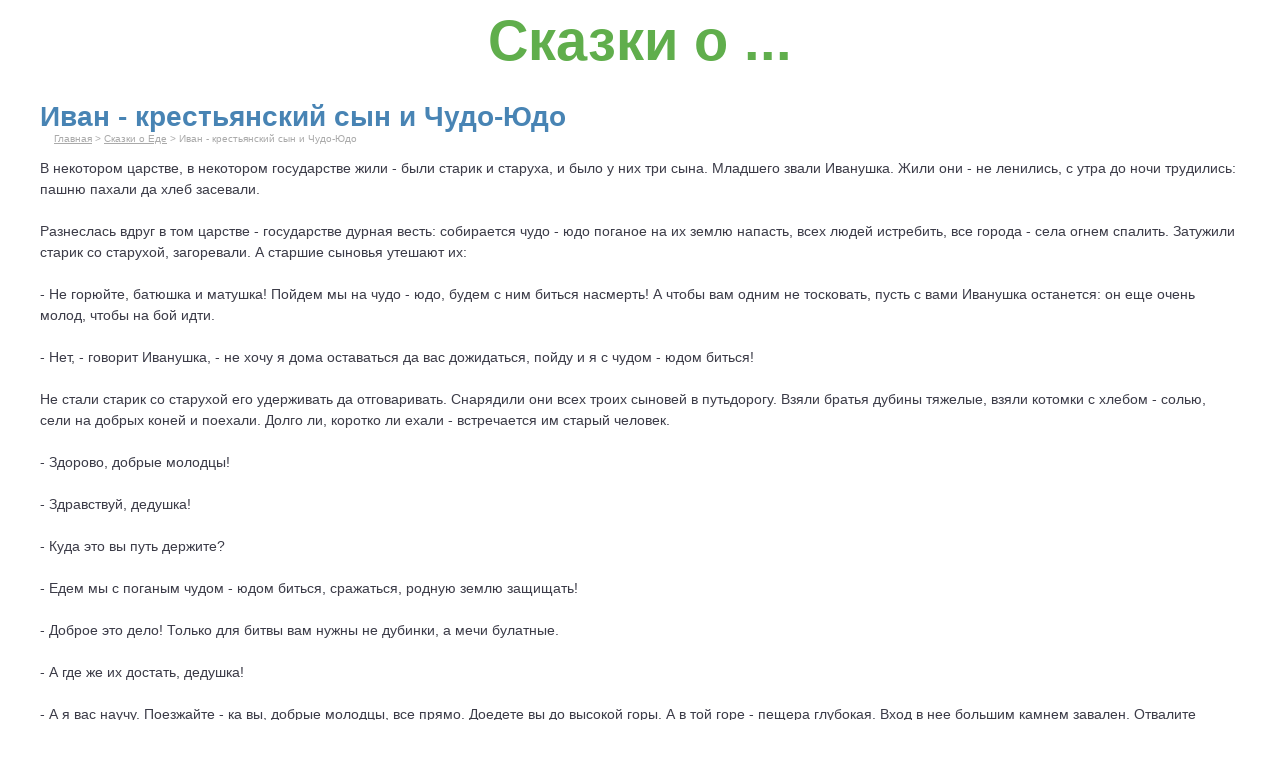

--- FILE ---
content_type: text/html; charset=UTF-8
request_url: http://skazki-o.ru/skazki-o-ede/ivan-krestyanskij-syn-i-chudo-yudo
body_size: 12551
content:
<!DOCTYPE html>
<html lang="ru">
    <head>
        <meta charset="utf-8" />

        
                
        <!-- Иван - крестьянский сын и Чудо-Юдо - Сказки о Еде -->

        <title>Иван - крестьянский сын и Чудо-Юдо - Сказки о Еде - «Сказки о»</title>
        <meta name="title" content="Иван - крестьянский сын и Чудо-Юдо - Сказки о Еде - «Сказки о»" />

        <meta name="keywords" content="Сказки о, Сказки о Царе, Сказки о Салтане, Сказки о Жабе, Сказки о Розе, Сказки о Времени, Сказки о Рыбке, Сказки о Царевне, Сказки о Фее, Сказки о Хвосте, Сказки о Богатыре, Сказки о Семи, Сказки о Петушке" />
        <meta name="description" content="В некотором царстве, в некотором государстве жили - были старик и старуха, и было у них три сына. Младшего звали Иванушка. Жили они - не лен... - Сказки о Еде" />

        <meta name="language" content="ru" />
        <meta name="robots" content="index, all" />

        <meta property="og:title" content="Сказки о" />
        <meta property="og:description" content="Сказки о персонажах для взрослых и детей" />
                <meta property="og:type" content="website" />
        <meta property="og:url" content="http://skazki-o.ru/skazki-o-ede/ivan-krestyanskij-syn-i-chudo-yudo" />

        <link rel="apple-touch-icon" href="http://skazki-o.ru/img/apple-touch-icon.png?1.3.3" />
        <meta name="viewport" content="width=425">

        <meta name="google-site-verification" content="wgF_9nPR2MO2EKWgOTHpIuVMZm4N-Og_dM3jq78CVqg" />

        <link href="/css/style.css?1.3.3" rel="stylesheet" type="text/css" />        
                <link rel="shortcut icon" href="/favicon.ico?1.3.3" />
                    <script>
              (function(i,s,o,g,r,a,m){i['GoogleAnalyticsObject']=r;i[r]=i[r]||function(){
              (i[r].q=i[r].q||[]).push(arguments)},i[r].l=1*new Date();a=s.createElement(o),
              m=s.getElementsByTagName(o)[0];a.async=1;a.src=g;m.parentNode.insertBefore(a,m)
              })(window,document,'script','//www.google-analytics.com/analytics.js','ga');

              ga('create', 'UA-71912287-1', 'auto');
              ga('send', 'pageview');
            </script>    
            </head>
    <body>
        <div class="global-wrapper">
                        
            <div class="global-header">
                                    <a class="global-logo" href="/">Сказки о ...</a>
                            </div>

                            <h1>    Иван - крестьянский сын и Чудо-Юдо
</h1>
            
            <div class="breadcrumbs">
                
                 <!--     <a href="/skazki-o-ede" title="Сказки о Еде">Сказки о Еде</a>
    &gt;
    Иван - крестьянский сын и Чудо-Юдо
 -->

                                    <a href="/" title="Главная">Главная</a>
                    &gt;
                        <a href="/skazki-o-ede" title="Сказки о Еде">Сказки о Еде</a>
    &gt;
    Иван - крестьянский сын и Чудо-Юдо

                            </div>

                <div class="story_content">
        <p>
            В некотором царстве, в некотором государстве жили - были старик и старуха, и было у них три сына. Младшего звали Иванушка. Жили они - не ленились, с утра до ночи трудились: пашню пахали да хлеб засевали.<br /><br />
Разнеслась вдруг в том царстве - государстве дурная весть: собирается чудо - юдо поганое на их землю напасть, всех людей истребить, все города - села огнем спалить. Затужили старик со старухой, загоревали. А старшие сыновья утешают их:<br /><br />
- Не горюйте, батюшка и матушка! Пойдем мы на чудо - юдо, будем с ним биться насмерть! А чтобы вам одним не тосковать, пусть с вами Иванушка останется: он еще очень молод, чтобы на бой идти.<br /><br />
- Нет, - говорит Иванушка, - не хочу я дома оставаться да вас дожидаться, пойду и я с чудом - юдом биться!<br /><br />
Не стали старик со старухой его удерживать да отговаривать. Снарядили они всех троих сыновей в путьдорогу. Взяли братья дубины тяжелые, взяли котомки с хлебом - солью, сели на добрых коней и поехали. Долго ли, коротко ли ехали - встречается им старый человек.<br /><br />
- Здорово, добрые молодцы!<br /><br />
- Здравствуй, дедушка!<br /><br />
- Куда это вы путь держите?<br /><br />
- Едем мы с поганым чудом - юдом биться, сражаться, родную землю защищать!<br /><br />
- Доброе это дело! Только для битвы вам нужны не дубинки, а мечи булатные.<br /><br />
- А где же их достать, дедушка!<br /><br />
- А я вас научу. Поезжайте - ка вы, добрые молодцы, все прямо. Доедете вы до высокой горы. А в той горе - пещера глубокая. Вход в нее большим камнем завален. Отвалите камень, войдите в пещеру и найдете там мечи булатные.<br /><br />
Поблагодарили братья прохожего и поехали прямо, как он учил. Видят - стоит гора высокая, с одной стороны большой серый камень привален. Отвалили братья тот камень и вошли в пещеру. А там оружия всякого - и не сочтешь! Выбрали они себе по мечу и поехали дальше.<br /><br />
- Спасибо, - говорят, - прохожему человеку. С мечами - то нам куда сподручнее биться будет!<br /><br />
Ехали они, ехали и приехали в какую - то деревню. Смотрят - кругом ни одной живой души нет. Все повыжжено, поломано. Стоит одна маленькая избушка. Вошли братья в избушку. Лежит на печке старуха да охает.<br /><br />
- Здравствуй, бабушка! - говорят братья.<br /><br />
- Здравствуйте, молодцы! Куда путь держите?<br /><br />
- Едем мы, бабушка, на реку Смородину, на калиновый мост. Хотим с чудом - юдом сразиться, на свою землю не допустить.<br /><br />
- Ох, молодцы, за доброе дело взялись! Ведь он, злодей, всех разорил, разграбил! И до нас добрался. Только я одна здесь уцелела... Переночевали братья у старухи, поутру рано встали и отправились снова в путь - дорогу.<br /><br />
Подъезжают к самой реке Смородине, к калиновому мосту. По всему берегу лежат мечи да луки поломанные, лежат кости человеческие.<br /><br />
Нашли братья пустую избушку и решили остановиться в ней.<br /><br />
- Ну, братцы, - говорит Иван, - заехали мы в чуж<a href="/" title="еда">еда</a>льнюю сторону, надо нам ко всему прислушиваться да приглядываться. Давайте по очереди в дозор ходить, чтоб чудо - юдо через калиновый мост не пропустить.<br /><br />
В первую ночь отправился в дозор старший брат. Прошел он по берегу, посмотрел за реку Смородину - все тихо, никого не видать, ничего не слыхать. Лег старший брат под ракитов куст и заснул крепко, захрапел громко.<br /><br />
А Иван лежит в избушке - не спится ему, не дремлется. Как пошло время за полночь, взял он свой меч булатный и отправился к реке Смородине.<br /><br />
Смотрит - под кустом старший брат спит, во всю мочь храпит. Не стал Иван его будить. Спрятался под калиновый мост, стоит, переезд сторожит. Вдруг на реке воды взволновались, на дубах орлы закричали - подъезжает чудо - юдо о шести головах. Выехал он на середину калинового моста - конь под ним споткнулся, черный ворон на плече встрепенулся, позади черный пес ощетинился.<br /><br />
Говорит чудо - юдо шестиголовое:<br /><br />
- Что ты, мой конь, споткнулся? Отчего ты черный ворон, встрепенулся? Почему ты, черный пес ощетинился? Или вы чуете, что Иван - крестьянский сын здесь? Так он еще не родился, а если и родился, так на бой не сгодился! Я его на одну руку посажу, другой прихлопну!<br /><br />
Вышел тут Иван - крестьянский сын из - под моста и говорит:<br /><br />
- Не хвались, чудо - юдо поганое! Не подстрелил ясного сокола - рано перья щипать! Не узнал доброго молодца - нечего срамить его! Давай - ка лучше силы пробовать: кто одолеет, тот и похвалится. Вот сошлись они, поравнялись, да так ударились, что кругом земля загудела.<br /><br />
Чуду - юду не посчастливилось: Иван - крестьянский сын с одного взмаха сшиб ему три головы.<br /><br />
- Стой, Иван - крестьянский сын! - кричит чудоюдо. - Дай мне передохнуть!<br /><br />
- Что за отдых! У тебя, чудо - юдо, три головы, а у меня одна. Вот как будет у тебя одна голова, тогда и отдыхать станем.<br /><br />
Снова они сошлись, снова ударились. Иван - крестьянский сын отрубил чуду - юду и последние три головы. После того рассек туловище на мелкие части и побросал в реку Смородину, а шесть голов под калиновый мост сложил. Сам в избушку вернулся и спать улегся.<br /><br />
Поутру приходит старший брат. Спрашивает его Иван:<br /><br />
- Ну что, не видал ли чего?<br /><br />
- Нет, братцы, мимо меня и муха не пролетала!<br /><br />
Иван ему ни словечка на это не сказал. На другую ночь отправился в дозор средний брат. Походил он, походил, посмотрел по сторонам и успокоился. Забрался в кусты и заснул.<br /><br />
Иван и на него не понадеялся. Как пошло время за полночь, он тотчас снарядился, взял свой острый меч и пошел к реке Смородине. Спрятался под калиновый мост и стал караулить.<br /><br />
Вдруг на реке воды взволновались, на дубах орлы раскричались - подъезжает чудо - юдо девятиголовое. Только на калиновый мост въехал - конь под ним споткнулся, черный ворон на плече встрепенулся, позади черный пес ощетинился... Чудо - юдо коня плеткой по бокам, ворона - по перьям, пса - по ушам!<br /><br />
- Что ты, мой конь, споткнулся? Отчего ты, черный ворон, встрепенулся? Почему ты, черный пес, ощетинился? Или чуете вы, что Иван - крестьянский сын здесь? Так он еще не родился, а если и родился, так на бой не сгодился: я его одним пальцем убью!<br /><br />
Выскочил Иван - крестьянский сын из - под калинового моста:<br /><br />
- Погоди, чудо - юдо, не хвались, прежде за дело примись! Еще посмотрим, чья возьмет!<br /><br />
Как взмахнул Иван своим булатным мечом раздругой, так и снес у чуда - юда шесть голов. А чудо - юдо ударил - по колени Ивана в сырую землю вогнал. Иван - крестьянский сын захватил горсть песку и бросил своему врагу прямо в глазищи. Пока чудо - юдо глазищи протирал да прочищал, Иван срубил ему и остальные головы. Потом рассек туловище на мелкие части, побросал в реку Смородину, а девять голов под калиновый мост сложил. Сам в избушку вернулся. Лег и заснул, будто ничего не случилось.<br /><br />
Утром приходит средний брат.<br /><br />
- Ну что, - спрашивает Иван, - не видал ли ты за ночь чего?<br /><br />
- Нет, возле меня ни одна муха не пролетала, ни один комар не пищал.<br /><br />
- Ну, коли так, пойдемте со мной, братцы дорогие, я вам и комара и муху покажу.<br /><br />
Привел Иван братьев под калиновый мост, показал им чудо - юдовы головы.<br /><br />
- Вот, - говорит, - какие здесь по ночам мухи да комары летают. А вам, братцы, не воевать, а дома на печке лежать!<br /><br />
Застыдились братья.<br /><br />
- Сон, - говорят, - повалил...<br /><br />
На третью ночь собрался идти в дозор сам Иван.<br /><br />
- Я, - говорит, - на страшный бой иду! А вы, братцы, всю ночь не спите, прислушивайтесь: как услышите мой посвист - выпустите моего коня и сами ко мне на помощь спешите.<br /><br />
Пришел Иван - крестьянский сын к реке Смородине, стоит под калиновым мостом, дожидается. Только пошло время за полночь, сырая земля заколебалась, воды в реке взволновались, буйные ветры завыли, на дубах орлы закричали. Выезжает чудо - юдо двенадцатиголовое. Все двенадцать голов свистят, все двенадцать огнем - пламенем пышут. Конь у чуда - юда о двенадцати крылах, шерсть у коня медная, хвост и грива железные. Только въехал чудо - юдо на калиновый мост - конь под ним споткнулся, черный ворон на плече встрепенулся, черный пес позади ощетинился. Чудоюдо коня плеткой по бокам, ворона - по перьям, пса - по ушам!<br /><br />
- Что ты, мой конь, споткнулся? Отчего, черный ворон, встрепенулся? Почему, черный пес, ощетинился? Или чуете, что Иван - крестьянский сын здесь? Так он еще не родился, а если и родился, так на бой не сгодился: только дуну - и праху его не останется! Вышел тут из - под калинового моста Иван - крестьянский сын:<br /><br />
- Погоди, чудо - юдо, хвалиться, как бы тебе не осрамиться!<br /><br />
- А, так это ты, Иван - крестьянский сын? Зачем пришел сюда?<br /><br />
- На тебя, вражья сила, посмотреть, твоей храбрости испробовать!<br /><br />
- Куда тебе мою храбрость пробовать! Ты муха передо мной!<br /><br />
Отвечает Иван - крестьянский сын чуду - юду:<br /><br />
- Пришел я не сказки тебе рассказывать и не твои слушать. Пришел я насмерть биться, от тебя, проклятого, добрых людей избавить!<br /><br />
Размахнулся тут Иван своим острым мечом и срубил чуду - юду три головы. Чудо - юдо подхватил эти головы, чиркнул по ним своим огненным пальцем, к шеям приложил, и тотчас все головы приросли, будто и с плеч не падали.<br /><br />
Плохо пришлось Ивану: чудо - юдо свистом его оглушает, огнем его жжет - палит, искрами его осыпает, по колени в сырую землю его вгоняет... А сам посмеивается:<br /><br />
- Не хочешь ли ты отдохнуть, Иван - крестьянский сын.<br /><br />
- Что за отдых? По - нашему - бей, руби, себя не береги! - говорит Иван.<br /><br />
Свистнул он, бросил свою правую рукавицу в избушку, где братья его дожидались. Рукавица все стекла в окнах повыбивала, а братья спят, ничего не слышат.<br /><br />
Собрался Иван с силами, размахнулся еще раз, сильнее прежнего, и срубил чуду - юду шесть голов. Чудо - юдо подхватил свои головы, чиркнул огненным пальцем, к шеям приложил - и опять все головы на местах. Кинулся он тут на Ивана, забил его по пояс в сырую землю.<br /><br />
Видит Иван - дело плохо. Снял левую рукавицу, запустил в избушку. Рукавица крышу пробила, а браться все спят, ничего не слышат.<br /><br />
В третий раз размахнулся Иван - крестьянский сын, срубил чуду - юду девять голов. Чудо - юдо подхватил их, чиркнул огненным пальцем, к шеям приложил - головы опять приросли. Бросился он тут на Ивана и вогнал его в сырую землю по самые плечи... Снял Иван свою шапку и бросил в избушку. От того удара избушка зашаталась, чуть по бревнам не раскатилась. Тут только братья проснулись, слышат Иванов конь громко ржет да с цепей рвется. Бросились они на конюшню, спустили коня, "а следом за ним и сами побежали.<br /><br />
Иванов конь прискакал, стал бить чудо - юдо копытами. Засвистел чудо - юдо, зашипел, начал коня искрами осыпать.<br /><br />
А Иван - крестьянский сын тем временем вылез из земли, изловчился и отсек чуду - юду огненный палец. После того давай рубить ему головы. Сшиб все до единой! Туловище на мелкие части рассек и побросал в реку Смородину.<br /><br />
Прибегают тут братья.<br /><br />
- Эх, вы! - говорит Иван. - Из - за сонливости вашей я чуть головой не поплатился!<br /><br />
Привели его братья к избушке, умыли, накормили, напоили и спать уложили.<br /><br />
Поутру рано Иван встал, начал одеваться - обуваться.<br /><br />
- Куда это ты в такую рань поднялся? - говорят братья. - Отдохнул бы после такого побоища!<br /><br />
- Нет, - отвечает Иван, - не до отдыха мне: пойду к реке Смородине свой кушак искать - обронил там.<br /><br />
- Охота тебе! - говорят братья. - Заедем в город - новый купишь.<br /><br />
- Нет, мне мой нужен!<br /><br />
Отправился Иван к реке Смородине, да не кушак стал искать, а перешел на тот берег через калиновый мост и прокрался незаметно к чудо - юдовым каменным палатам. Подошел к открытому окошку и стал слушать - не замышляют ли здесь еще чего?<br /><br />
Смотрит - сидят в палатах три чудо - юдовых жены, да мать, старая змеиха. Сидят они да сговариваются. Первая говорит:<br /><br />
- Отомщу я Ивану - крестьянскому сыну за моего мужа! Забегу вперед, когда он с братьями домой возвращаться будет, напущу жары, а сама обернусь колодцем. Захотят они воды выпить - и с первого же глотка мертвыми свалятся!<br /><br />
Это ты хорошо придумала! - говорит старая змеиха.<br /><br />
Вторая говорит:<br /><br />
- А я забегу вперед и обернусь яблоней. Захотят они по яблочку съесть - тут их и разорвет на мелкие кусочки!<br /><br />
- И ты хорошо придумала! - говорит старая змеиха.<br /><br />
- А я, - говорит третья, - напущу на них сон да дрему, а сама забегу вперед и обернусь мягким ковром с шелковыми подушками. Захотят братья полежать - отдохнуть - тут - то их и спалит огнем! - И ты хорошо придумала!<br /><br />
- молвила змеиха. - Ну, а если вы их не сгубите, я сама обернусь огромной свиньей, догоню их и всех троих проглочу!<br /><br />
Подслушал Иван - крестьянский сын эти речи и вернулся к братьям.<br /><br />
- Ну что, нашел ты свой кушак? - спрашивают братья.<br /><br />
- Нашел.<br /><br />
- И стоило время на это тратить!<br /><br />
- Стоило, братцы!<br /><br />
После того собрались братья и поехали домой. Едут они степями, едут лугами. А день такой жаркий, такой знойный. Пить хочется - терпенья нет! Смотрят братья - стоит колодец, в колодце серебряный ковшик плавает.<br /><br />
Говорят они Ивану:<br /><br />
- Давай, братец, остановимся, холодной водицы попьем и коней напоим!<br /><br />
- Неизвестно, какая в том колодце вода, - отвечает Иван. - Может, гнилая да грязная.<br /><br />
Соскочил он с коня и принялся мечом сечь да рубить этот колодец. Завыл колодец, заревел дурным голосом. Тут спустился туман, жара спала - пить не хочется.<br /><br />
- Вот видите, братцы, какая вода в колодце была, - говорит Иван. Поехали они дальше. Долго ли, коротко ли ехали - увидели яблоньку.<br /><br />
Висят на ней яблоки, крупные да румяные.<br /><br />
Соскочили братья с коней, хотели было яблочки рвать. А Иван забежал вперед и давай яблоню мечом под самый корень рубить. Завыла яблоня, закричала...<br /><br />
- Видите, братцы, какая это яблоня? Невкусные на ней яблочки!<br /><br />
Сели братья на коней и поехали дальше. Ехали они, ехали и сильно утомились. Смотрят - разостлан на поле ковер узорчатый, мягкий, а на нем подушки пуховые. - Полежим на этом ковре, отдохнем, подремлем часок! - говорят братья.<br /><br />
- Нет, братцы, не мягко будет на этом ковре лежать! - отвечает им Иван.<br /><br />
Рассердились на него братья:<br /><br />
- Что ты за указчик нам: того нельзя, другого нельзя!<br /><br />
Иван в ответ ни словечка не сказал. Снял он свой кушак, на ковер бросил. Вспыхнул кушак пламенем и сгорел.<br /><br />
- Вот с вами то же было бы! - говорит Иван братьям.<br /><br />
Подошел он к ковру и давай мечом ковер да подушки на мелкие лоскутья рубить. Изрубил, разбросал в стороны и говорит:<br /><br />
- Напрасно вы, братцы, ворчали на меня! Ведь и колодец, и яблоня, и ковер - все это чудо - юдовы жены были. Хотели они нас погубить, да не удалось им это: сами все погибли!<br /><br />
Поехали братья дальше.<br /><br />
Много ли, мало ли проехали - вдруг небо потемнело, ветер завыл, земля загудела: бежит за ними большущая свинья. Разинула пасть до ушей - хочет Ивана с братьями проглотить. Тут молодцы, не будь дурны, вытащили из своих котомок дорожных по пуду соли и бросили свинье в пасть. Обрадовалась свинья - думала, что Ивана - крестьянского сына с братьями схватила. Остановилась и стала жевать соль. А как распробовала - снова помчалась в погоню.<br /><br />
Бежит, щетину подняла, зубищами щелкает. Вотвот нагонит...<br /><br />
Подбежала свинья, остановилась - не знает, кого прежде догонять.<br /><br />
Пока она раздумывала да в разные стороны мордой вертела, Иван подскочил к ней, поднял ее да со всего размаха о землю ударил. Рассыпалась свинья прахом, а ветер тот прах во все стороны развеял. С тех пор все чуда - юда да змеи в том краю повывелись - без страха люди жить стали.<br /><br />
А Иван - крестьянский сын с братьями вернулся домой, к отцу, к матери. И стали они жить да поживать, поле пахать да пшеницу сеять.
        </p>

        <div class="story_content_source">
                                                </div>
    </div>

            <div class="footer">
                <div class="line"></div>
                
                <div class="alert">
                    <noindex>
                        Все права на материалы, размещенные на сайте «Сказки о» принадлежат их авторам.
                    </noindex>
                </div>

                <div class="computing">
                                                            <span>
                        &copy;
                    </span> 
                    2015
                                            &mdash; 2026
                                    </div>

                <div class="info">
                    <a href="mailto:info@skazki-o.ru">info@skazki-o.ru</a>
                </div>

                <div class="counter">
                                            <!--LiveInternet counter--><script type="text/javascript"><!--
                        document.write("<a href='//www.liveinternet.ru/click' "+
                        "target=_blank><img src='//counter.yadro.ru/hit?t44.14;r"+
                        escape(document.referrer)+((typeof(screen)=="undefined")?"":
                        ";s"+screen.width+"*"+screen.height+"*"+(screen.colorDepth?
                        screen.colorDepth:screen.pixelDepth))+";u"+escape(document.URL)+
                        ";"+Math.random()+
                        "' alt='' title='LiveInternet' "+
                        "border='0' width='31' height='31'><\/a>")
                        //--></script><!--/LiveInternet-->

                        <!-- Yandex.Metrika counter -->
                        <script type="text/javascript">
                            (function (d, w, c) {
                                (w[c] = w[c] || []).push(function() {
                                    try {
                                        w.yaCounter36914624 = new Ya.Metrika({
                                            id:36914624,
                                            clickmap:true,
                                            trackLinks:true,
                                            accurateTrackBounce:true
                                        });
                                    } catch(e) { }
                                });

                                var n = d.getElementsByTagName("script")[0],
                                    s = d.createElement("script"),
                                    f = function () { n.parentNode.insertBefore(s, n); };
                                s.type = "text/javascript";
                                s.async = true;
                                s.src = "https://mc.yandex.ru/metrika/watch.js";

                                if (w.opera == "[object Opera]") {
                                    d.addEventListener("DOMContentLoaded", f, false);
                                } else { f(); }
                            })(document, window, "yandex_metrika_callbacks");
                        </script>
                        <noscript><div><img src="https://mc.yandex.ru/watch/36914624" style="position:absolute; left:-9999px;" alt="" /></div></noscript>
                        <!-- /Yandex.Metrika counter -->                    

                        <!-- Rating@Mail.ru counter -->
                        <script type="text/javascript">
                        var _tmr = window._tmr || (window._tmr = []);
                        _tmr.push({id: "2730647", type: "pageView", start: (new Date()).getTime()});
                        (function (d, w, id) {
                          if (d.getElementById(id)) return;
                          var ts = d.createElement("script"); ts.type = "text/javascript"; ts.async = true; ts.id = id;
                          ts.src = (d.location.protocol == "https:" ? "https:" : "http:") + "//top-fwz1.mail.ru/js/code.js";
                          var f = function () {var s = d.getElementsByTagName("script")[0]; s.parentNode.insertBefore(ts, s);};
                          if (w.opera == "[object Opera]") { d.addEventListener("DOMContentLoaded", f, false); } else { f(); }
                        })(document, window, "topmailru-code");
                        </script><noscript><div style="position:absolute;left:-10000px;">
                        <img src="//top-fwz1.mail.ru/counter?id=2730647;js=na" style="border:0;" height="1" width="1" alt="Рейтинг@Mail.ru" />
                        </div></noscript>
                        <!-- //Rating@Mail.ru counter -->
                                    </div>
            </div>
        </div>
        </div>

                    </body>
</html>

--- FILE ---
content_type: text/css
request_url: http://skazki-o.ru/css/style.css?1.3.3
body_size: 3845
content:
html, body {
    font-size: 14px;
}

* {
    font-family: Verdana,Arial;
    /*line-height: 19px;*/
    color: #3C3C48;
    vertical-align: top;
}

.global-wrapper {
    max-width: 1200px;
    margin: 0 auto;
    padding: 0 1rem;
}

.global-header {
    text-align: center;
    margin-bottom: 2rem;
}
.global-header .global-logo {
    font-size: 4rem;
    text-decoration: none;
    font-family: Arial,Tahoma,Verdana;
    font-weight: bold;
    margin: 0;
    color: #60AE4C;
}


h1, h2, h3 {
    font-family: Arial,Tahoma,Verdana;
    color: #4884B4;
    margin-bottom: 0;
}

a {
    color: #60AE4C;
}

ul {
    display: inline-block;
    vertical-align: top;
}
ul li {
    list-style-type: none;
}

.main_page {
    text-align: center;
}
.main_page ul {
    margin: 0;
    padding: 0;    
    width: 26%;
}
.main_page ul li {
    margin-bottom: 1rem;
    text-align: center;
}
.main_page ul li a {
    color: #4884B4;
    font-size: 1.4rem;
    font-family: Arial,Tahoma,Verdana;
    font-weight: bold;
    text-decoration: none;
}
.main_page .about_box {
    color: #3c3c48;
    /*border: 1px solid #60ae4c;*/
    border-radius: 0.5rem;
    padding: 0.5rem 1rem;
    margin: 0 3rem 2rem 3rem;
    text-align: justify;
}

.footer {
    height: 6rem;
    margin-top: 2rem;
    position: relative;
    text-align: center;
    vertical-align: middle;
}
.footer .line {
    border-top: 1px solid #60ae4c;
    margin: 0 1rem 6rem;
}
.footer .alert {
    bottom: 0rem;
    color: #999;
    position: absolute;
    width: 100%;
    max-height: 1rem;
}
.footer .info {
    display: inline-block;
    left: 0;
    margin: 0 auto;
    position: absolute;
    right: 0;
    top: 2rem;
}
.footer .computing {
    color: black;
    font-size: 1rem;
    left: 3rem;
    position: absolute;
    text-align: left;
    top: 2rem;
    color: #AAAAAA;
}
.footer .computing span {
    color: #AAAAAA;
}
.footer .counter {
    position: absolute;
    right: 3rem;
    top: 1.7rem;
}
.footer .alert noindex {
    color: #cccccc;
    font-size: 0.7rem;
}

.breadcrumbs {
    font-size: 0.7rem;
    color: #AAAAAA;
    padding-left: 1rem;
}
.breadcrumbs a{
    color: #AAAAAA;
}

.story_list {
    padding: 0;
    margin: 2rem 0 0 0;
}
.story_list li {
    /*margin: 0;*/
    margin-bottom: 1rem;
}
.story_list li .country_accessory {
    font-size: 0.8rem;
    color: #07592B;
}
.story_list li .title {
    font-size: 1.2rem;
}
.story_list li .title a {
    font-family: Arial,Tahoma,Verdana;
}
.story_list li .text {
    font-size: 1rem;
}
.story_list li .read_more_block {
    text-align: right;
}

.story_content .story_content_source {
    color: #aaaaaa;
    font-size: 0.7rem;
}

.story_content > p {
    line-height: 1.5rem;
}

.story_content > p a {
    color: #3c3c48;
    text-decoration: none;
}

.paging_container {
    text-align: center;
}
.paging_container .pagination {
    display: inline-block;
}

.paging_container .pagination span {
    color: #aaa;
    font-family: Arial,Tahoma,Verdana !important;
    padding: 0.5rem;
    vertical-align: middle;
    display: inline-block;
}
.paging_container .pagination a {
    color: #4884B4;
    font-size: 1rem;
    font-family: Arial,Tahoma,Verdana !important;
}
.paging_container .pagination span.page a {
    font-size: 1.3rem;
}
.paging_container .pagination span.current {
    font-size: 1.1rem;
}
.advert_block {
    text-align: center;
}

@media (max-width:650px) {
    .main_page ul {
        width: 100%;
    }
    .main_page .about_box {
        margin: 0;
        padding: 0.5rem;
    }

    .footer .computing {
        left: 0.5rem;
        font-size: 0.8rem;
    }
    .footer .computing span {
        font-size: 0.8rem;
    }
    .footer .counter {
        right: 0.5rem;
    }
    .footer .info a {
        font-size: 0.8rem;
    }
    .footer .line {
        margin: 2rem 0 0 0;
    }

}